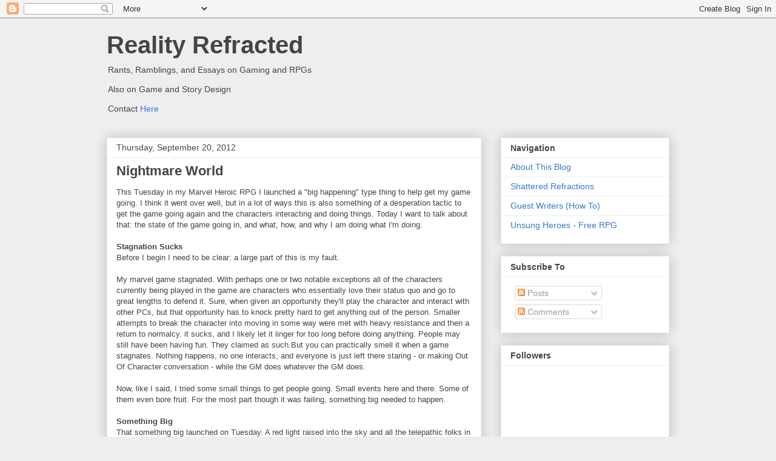

--- FILE ---
content_type: text/html; charset=UTF-8
request_url: http://www.realityrefracted.com/2012/09/nightmare-world.html
body_size: 17840
content:
<!DOCTYPE html>
<html class='v2' dir='ltr' lang='en'>
<head>
<link href='https://www.blogger.com/static/v1/widgets/335934321-css_bundle_v2.css' rel='stylesheet' type='text/css'/>
<meta content='width=1100' name='viewport'/>
<meta content='text/html; charset=UTF-8' http-equiv='Content-Type'/>
<meta content='blogger' name='generator'/>
<link href='http://www.realityrefracted.com/favicon.ico' rel='icon' type='image/x-icon'/>
<link href='http://www.realityrefracted.com/2012/09/nightmare-world.html' rel='canonical'/>
<link rel="alternate" type="application/atom+xml" title="Reality Refracted - Atom" href="http://www.realityrefracted.com/feeds/posts/default" />
<link rel="alternate" type="application/rss+xml" title="Reality Refracted - RSS" href="http://www.realityrefracted.com/feeds/posts/default?alt=rss" />
<link rel="service.post" type="application/atom+xml" title="Reality Refracted - Atom" href="https://www.blogger.com/feeds/2624244242117701070/posts/default" />

<link rel="alternate" type="application/atom+xml" title="Reality Refracted - Atom" href="http://www.realityrefracted.com/feeds/1733213851699313222/comments/default" />
<!--Can't find substitution for tag [blog.ieCssRetrofitLinks]-->
<meta content='http://www.realityrefracted.com/2012/09/nightmare-world.html' property='og:url'/>
<meta content='Nightmare World' property='og:title'/>
<meta content='This Tuesday in my Marvel Heroic RPG I launched a &quot;big happening&quot; type thing to help get my game going. I think it went over well, but in a ...' property='og:description'/>
<title>Reality Refracted: Nightmare World</title>
<style id='page-skin-1' type='text/css'><!--
/*
-----------------------------------------------
Blogger Template Style
Name:     Awesome Inc.
Designer: Tina Chen
URL:      tinachen.org
----------------------------------------------- */
/* Content
----------------------------------------------- */
body {
font: normal normal 13px Arial, Tahoma, Helvetica, FreeSans, sans-serif;
color: #444444;
background: #eeeeee none repeat scroll top left;
}
html body .content-outer {
min-width: 0;
max-width: 100%;
width: 100%;
}
a:link {
text-decoration: none;
color: #3778cd;
}
a:visited {
text-decoration: none;
color: #4d469c;
}
a:hover {
text-decoration: underline;
color: #3778cd;
}
.body-fauxcolumn-outer .cap-top {
position: absolute;
z-index: 1;
height: 276px;
width: 100%;
background: transparent none repeat-x scroll top left;
_background-image: none;
}
/* Columns
----------------------------------------------- */
.content-inner {
padding: 0;
}
.header-inner .section {
margin: 0 16px;
}
.tabs-inner .section {
margin: 0 16px;
}
.main-inner {
padding-top: 30px;
}
.main-inner .column-center-inner,
.main-inner .column-left-inner,
.main-inner .column-right-inner {
padding: 0 5px;
}
*+html body .main-inner .column-center-inner {
margin-top: -30px;
}
#layout .main-inner .column-center-inner {
margin-top: 0;
}
/* Header
----------------------------------------------- */
.header-outer {
margin: 0 0 0 0;
background: transparent none repeat scroll 0 0;
}
.Header h1 {
font: normal bold 40px Arial, Tahoma, Helvetica, FreeSans, sans-serif;
color: #444444;
text-shadow: 0 0 -1px #000000;
}
.Header h1 a {
color: #444444;
}
.Header .description {
font: normal normal 14px Arial, Tahoma, Helvetica, FreeSans, sans-serif;
color: #444444;
}
.header-inner .Header .titlewrapper,
.header-inner .Header .descriptionwrapper {
padding-left: 0;
padding-right: 0;
margin-bottom: 0;
}
.header-inner .Header .titlewrapper {
padding-top: 22px;
}
/* Tabs
----------------------------------------------- */
.tabs-outer {
overflow: hidden;
position: relative;
background: #eeeeee url(//www.blogblog.com/1kt/awesomeinc/tabs_gradient_light.png) repeat scroll 0 0;
}
#layout .tabs-outer {
overflow: visible;
}
.tabs-cap-top, .tabs-cap-bottom {
position: absolute;
width: 100%;
border-top: 1px solid #999999;
}
.tabs-cap-bottom {
bottom: 0;
}
.tabs-inner .widget li a {
display: inline-block;
margin: 0;
padding: .6em 1.5em;
font: normal bold 14px Arial, Tahoma, Helvetica, FreeSans, sans-serif;
color: #444444;
border-top: 1px solid #999999;
border-bottom: 1px solid #999999;
border-left: 1px solid #999999;
height: 16px;
line-height: 16px;
}
.tabs-inner .widget li:last-child a {
border-right: 1px solid #999999;
}
.tabs-inner .widget li.selected a, .tabs-inner .widget li a:hover {
background: #666666 url(//www.blogblog.com/1kt/awesomeinc/tabs_gradient_light.png) repeat-x scroll 0 -100px;
color: #ffffff;
}
/* Headings
----------------------------------------------- */
h2 {
font: normal bold 14px Arial, Tahoma, Helvetica, FreeSans, sans-serif;
color: #444444;
}
/* Widgets
----------------------------------------------- */
.main-inner .section {
margin: 0 27px;
padding: 0;
}
.main-inner .column-left-outer,
.main-inner .column-right-outer {
margin-top: 0;
}
#layout .main-inner .column-left-outer,
#layout .main-inner .column-right-outer {
margin-top: 0;
}
.main-inner .column-left-inner,
.main-inner .column-right-inner {
background: transparent none repeat 0 0;
-moz-box-shadow: 0 0 0 rgba(0, 0, 0, .2);
-webkit-box-shadow: 0 0 0 rgba(0, 0, 0, .2);
-goog-ms-box-shadow: 0 0 0 rgba(0, 0, 0, .2);
box-shadow: 0 0 0 rgba(0, 0, 0, .2);
-moz-border-radius: 0;
-webkit-border-radius: 0;
-goog-ms-border-radius: 0;
border-radius: 0;
}
#layout .main-inner .column-left-inner,
#layout .main-inner .column-right-inner {
margin-top: 0;
}
.sidebar .widget {
font: normal normal 14px Arial, Tahoma, Helvetica, FreeSans, sans-serif;
color: #444444;
}
.sidebar .widget a:link {
color: #3778cd;
}
.sidebar .widget a:visited {
color: #4d469c;
}
.sidebar .widget a:hover {
color: #3778cd;
}
.sidebar .widget h2 {
text-shadow: 0 0 -1px #000000;
}
.main-inner .widget {
background-color: #ffffff;
border: 1px solid #eeeeee;
padding: 0 15px 15px;
margin: 20px -16px;
-moz-box-shadow: 0 0 20px rgba(0, 0, 0, .2);
-webkit-box-shadow: 0 0 20px rgba(0, 0, 0, .2);
-goog-ms-box-shadow: 0 0 20px rgba(0, 0, 0, .2);
box-shadow: 0 0 20px rgba(0, 0, 0, .2);
-moz-border-radius: 0;
-webkit-border-radius: 0;
-goog-ms-border-radius: 0;
border-radius: 0;
}
.main-inner .widget h2 {
margin: 0 -15px;
padding: .6em 15px .5em;
border-bottom: 1px solid transparent;
}
.footer-inner .widget h2 {
padding: 0 0 .4em;
border-bottom: 1px solid transparent;
}
.main-inner .widget h2 + div, .footer-inner .widget h2 + div {
border-top: 1px solid #eeeeee;
padding-top: 8px;
}
.main-inner .widget .widget-content {
margin: 0 -15px;
padding: 7px 15px 0;
}
.main-inner .widget ul, .main-inner .widget #ArchiveList ul.flat {
margin: -8px -15px 0;
padding: 0;
list-style: none;
}
.main-inner .widget #ArchiveList {
margin: -8px 0 0;
}
.main-inner .widget ul li, .main-inner .widget #ArchiveList ul.flat li {
padding: .5em 15px;
text-indent: 0;
color: #666666;
border-top: 1px solid #eeeeee;
border-bottom: 1px solid transparent;
}
.main-inner .widget #ArchiveList ul li {
padding-top: .25em;
padding-bottom: .25em;
}
.main-inner .widget ul li:first-child, .main-inner .widget #ArchiveList ul.flat li:first-child {
border-top: none;
}
.main-inner .widget ul li:last-child, .main-inner .widget #ArchiveList ul.flat li:last-child {
border-bottom: none;
}
.post-body {
position: relative;
}
.main-inner .widget .post-body ul {
padding: 0 2.5em;
margin: .5em 0;
list-style: disc;
}
.main-inner .widget .post-body ul li {
padding: 0.25em 0;
margin-bottom: .25em;
color: #444444;
border: none;
}
.footer-inner .widget ul {
padding: 0;
list-style: none;
}
.widget .zippy {
color: #666666;
}
/* Posts
----------------------------------------------- */
body .main-inner .Blog {
padding: 0;
margin-bottom: 1em;
background-color: transparent;
border: none;
-moz-box-shadow: 0 0 0 rgba(0, 0, 0, 0);
-webkit-box-shadow: 0 0 0 rgba(0, 0, 0, 0);
-goog-ms-box-shadow: 0 0 0 rgba(0, 0, 0, 0);
box-shadow: 0 0 0 rgba(0, 0, 0, 0);
}
.main-inner .section:last-child .Blog:last-child {
padding: 0;
margin-bottom: 1em;
}
.main-inner .widget h2.date-header {
margin: 0 -15px 1px;
padding: 0 0 0 0;
font: normal normal 14px Arial, Tahoma, Helvetica, FreeSans, sans-serif;
color: #444444;
background: transparent none no-repeat scroll top left;
border-top: 0 solid #eeeeee;
border-bottom: 1px solid transparent;
-moz-border-radius-topleft: 0;
-moz-border-radius-topright: 0;
-webkit-border-top-left-radius: 0;
-webkit-border-top-right-radius: 0;
border-top-left-radius: 0;
border-top-right-radius: 0;
position: static;
bottom: 100%;
right: 15px;
text-shadow: 0 0 -1px #000000;
}
.main-inner .widget h2.date-header span {
font: normal normal 14px Arial, Tahoma, Helvetica, FreeSans, sans-serif;
display: block;
padding: .5em 15px;
border-left: 0 solid #eeeeee;
border-right: 0 solid #eeeeee;
}
.date-outer {
position: relative;
margin: 30px 0 20px;
padding: 0 15px;
background-color: #ffffff;
border: 1px solid #eeeeee;
-moz-box-shadow: 0 0 20px rgba(0, 0, 0, .2);
-webkit-box-shadow: 0 0 20px rgba(0, 0, 0, .2);
-goog-ms-box-shadow: 0 0 20px rgba(0, 0, 0, .2);
box-shadow: 0 0 20px rgba(0, 0, 0, .2);
-moz-border-radius: 0;
-webkit-border-radius: 0;
-goog-ms-border-radius: 0;
border-radius: 0;
}
.date-outer:first-child {
margin-top: 0;
}
.date-outer:last-child {
margin-bottom: 20px;
-moz-border-radius-bottomleft: 0;
-moz-border-radius-bottomright: 0;
-webkit-border-bottom-left-radius: 0;
-webkit-border-bottom-right-radius: 0;
-goog-ms-border-bottom-left-radius: 0;
-goog-ms-border-bottom-right-radius: 0;
border-bottom-left-radius: 0;
border-bottom-right-radius: 0;
}
.date-posts {
margin: 0 -15px;
padding: 0 15px;
clear: both;
}
.post-outer, .inline-ad {
border-top: 1px solid #eeeeee;
margin: 0 -15px;
padding: 15px 15px;
}
.post-outer {
padding-bottom: 10px;
}
.post-outer:first-child {
padding-top: 0;
border-top: none;
}
.post-outer:last-child, .inline-ad:last-child {
border-bottom: none;
}
.post-body {
position: relative;
}
.post-body img {
padding: 8px;
background: transparent;
border: 1px solid transparent;
-moz-box-shadow: 0 0 0 rgba(0, 0, 0, .2);
-webkit-box-shadow: 0 0 0 rgba(0, 0, 0, .2);
box-shadow: 0 0 0 rgba(0, 0, 0, .2);
-moz-border-radius: 0;
-webkit-border-radius: 0;
border-radius: 0;
}
h3.post-title, h4 {
font: normal bold 22px Arial, Tahoma, Helvetica, FreeSans, sans-serif;
color: #444444;
}
h3.post-title a {
font: normal bold 22px Arial, Tahoma, Helvetica, FreeSans, sans-serif;
color: #444444;
}
h3.post-title a:hover {
color: #3778cd;
text-decoration: underline;
}
.post-header {
margin: 0 0 1em;
}
.post-body {
line-height: 1.4;
}
.post-outer h2 {
color: #444444;
}
.post-footer {
margin: 1.5em 0 0;
}
#blog-pager {
padding: 15px;
font-size: 120%;
background-color: #ffffff;
border: 1px solid #eeeeee;
-moz-box-shadow: 0 0 20px rgba(0, 0, 0, .2);
-webkit-box-shadow: 0 0 20px rgba(0, 0, 0, .2);
-goog-ms-box-shadow: 0 0 20px rgba(0, 0, 0, .2);
box-shadow: 0 0 20px rgba(0, 0, 0, .2);
-moz-border-radius: 0;
-webkit-border-radius: 0;
-goog-ms-border-radius: 0;
border-radius: 0;
-moz-border-radius-topleft: 0;
-moz-border-radius-topright: 0;
-webkit-border-top-left-radius: 0;
-webkit-border-top-right-radius: 0;
-goog-ms-border-top-left-radius: 0;
-goog-ms-border-top-right-radius: 0;
border-top-left-radius: 0;
border-top-right-radius-topright: 0;
margin-top: 1em;
}
.blog-feeds, .post-feeds {
margin: 1em 0;
text-align: center;
color: #444444;
}
.blog-feeds a, .post-feeds a {
color: #3778cd;
}
.blog-feeds a:visited, .post-feeds a:visited {
color: #4d469c;
}
.blog-feeds a:hover, .post-feeds a:hover {
color: #3778cd;
}
.post-outer .comments {
margin-top: 2em;
}
/* Comments
----------------------------------------------- */
.comments .comments-content .icon.blog-author {
background-repeat: no-repeat;
background-image: url([data-uri]);
}
.comments .comments-content .loadmore a {
border-top: 1px solid #999999;
border-bottom: 1px solid #999999;
}
.comments .continue {
border-top: 2px solid #999999;
}
/* Footer
----------------------------------------------- */
.footer-outer {
margin: -20px 0 -1px;
padding: 20px 0 0;
color: #444444;
overflow: hidden;
}
.footer-fauxborder-left {
border-top: 1px solid #eeeeee;
background: #ffffff none repeat scroll 0 0;
-moz-box-shadow: 0 0 20px rgba(0, 0, 0, .2);
-webkit-box-shadow: 0 0 20px rgba(0, 0, 0, .2);
-goog-ms-box-shadow: 0 0 20px rgba(0, 0, 0, .2);
box-shadow: 0 0 20px rgba(0, 0, 0, .2);
margin: 0 -20px;
}
/* Mobile
----------------------------------------------- */
body.mobile {
background-size: auto;
}
.mobile .body-fauxcolumn-outer {
background: transparent none repeat scroll top left;
}
*+html body.mobile .main-inner .column-center-inner {
margin-top: 0;
}
.mobile .main-inner .widget {
padding: 0 0 15px;
}
.mobile .main-inner .widget h2 + div,
.mobile .footer-inner .widget h2 + div {
border-top: none;
padding-top: 0;
}
.mobile .footer-inner .widget h2 {
padding: 0.5em 0;
border-bottom: none;
}
.mobile .main-inner .widget .widget-content {
margin: 0;
padding: 7px 0 0;
}
.mobile .main-inner .widget ul,
.mobile .main-inner .widget #ArchiveList ul.flat {
margin: 0 -15px 0;
}
.mobile .main-inner .widget h2.date-header {
right: 0;
}
.mobile .date-header span {
padding: 0.4em 0;
}
.mobile .date-outer:first-child {
margin-bottom: 0;
border: 1px solid #eeeeee;
-moz-border-radius-topleft: 0;
-moz-border-radius-topright: 0;
-webkit-border-top-left-radius: 0;
-webkit-border-top-right-radius: 0;
-goog-ms-border-top-left-radius: 0;
-goog-ms-border-top-right-radius: 0;
border-top-left-radius: 0;
border-top-right-radius: 0;
}
.mobile .date-outer {
border-color: #eeeeee;
border-width: 0 1px 1px;
}
.mobile .date-outer:last-child {
margin-bottom: 0;
}
.mobile .main-inner {
padding: 0;
}
.mobile .header-inner .section {
margin: 0;
}
.mobile .post-outer, .mobile .inline-ad {
padding: 5px 0;
}
.mobile .tabs-inner .section {
margin: 0 10px;
}
.mobile .main-inner .widget h2 {
margin: 0;
padding: 0;
}
.mobile .main-inner .widget h2.date-header span {
padding: 0;
}
.mobile .main-inner .widget .widget-content {
margin: 0;
padding: 7px 0 0;
}
.mobile #blog-pager {
border: 1px solid transparent;
background: #ffffff none repeat scroll 0 0;
}
.mobile .main-inner .column-left-inner,
.mobile .main-inner .column-right-inner {
background: transparent none repeat 0 0;
-moz-box-shadow: none;
-webkit-box-shadow: none;
-goog-ms-box-shadow: none;
box-shadow: none;
}
.mobile .date-posts {
margin: 0;
padding: 0;
}
.mobile .footer-fauxborder-left {
margin: 0;
border-top: inherit;
}
.mobile .main-inner .section:last-child .Blog:last-child {
margin-bottom: 0;
}
.mobile-index-contents {
color: #444444;
}
.mobile .mobile-link-button {
background: #3778cd url(//www.blogblog.com/1kt/awesomeinc/tabs_gradient_light.png) repeat scroll 0 0;
}
.mobile-link-button a:link, .mobile-link-button a:visited {
color: #ffffff;
}
.mobile .tabs-inner .PageList .widget-content {
background: transparent;
border-top: 1px solid;
border-color: #999999;
color: #444444;
}
.mobile .tabs-inner .PageList .widget-content .pagelist-arrow {
border-left: 1px solid #999999;
}

--></style>
<style id='template-skin-1' type='text/css'><!--
body {
min-width: 960px;
}
.content-outer, .content-fauxcolumn-outer, .region-inner {
min-width: 960px;
max-width: 960px;
_width: 960px;
}
.main-inner .columns {
padding-left: 0;
padding-right: 310px;
}
.main-inner .fauxcolumn-center-outer {
left: 0;
right: 310px;
/* IE6 does not respect left and right together */
_width: expression(this.parentNode.offsetWidth -
parseInt("0") -
parseInt("310px") + 'px');
}
.main-inner .fauxcolumn-left-outer {
width: 0;
}
.main-inner .fauxcolumn-right-outer {
width: 310px;
}
.main-inner .column-left-outer {
width: 0;
right: 100%;
margin-left: -0;
}
.main-inner .column-right-outer {
width: 310px;
margin-right: -310px;
}
#layout {
min-width: 0;
}
#layout .content-outer {
min-width: 0;
width: 800px;
}
#layout .region-inner {
min-width: 0;
width: auto;
}
body#layout div.add_widget {
padding: 8px;
}
body#layout div.add_widget a {
margin-left: 32px;
}
--></style>
<link href='https://www.blogger.com/dyn-css/authorization.css?targetBlogID=2624244242117701070&amp;zx=539a4f98-d947-4849-ba6f-abb26fd5dafe' media='none' onload='if(media!=&#39;all&#39;)media=&#39;all&#39;' rel='stylesheet'/><noscript><link href='https://www.blogger.com/dyn-css/authorization.css?targetBlogID=2624244242117701070&amp;zx=539a4f98-d947-4849-ba6f-abb26fd5dafe' rel='stylesheet'/></noscript>
<meta name='google-adsense-platform-account' content='ca-host-pub-1556223355139109'/>
<meta name='google-adsense-platform-domain' content='blogspot.com'/>

</head>
<body class='loading variant-light'>
<div class='navbar section' id='navbar' name='Navbar'><div class='widget Navbar' data-version='1' id='Navbar1'><script type="text/javascript">
    function setAttributeOnload(object, attribute, val) {
      if(window.addEventListener) {
        window.addEventListener('load',
          function(){ object[attribute] = val; }, false);
      } else {
        window.attachEvent('onload', function(){ object[attribute] = val; });
      }
    }
  </script>
<div id="navbar-iframe-container"></div>
<script type="text/javascript" src="https://apis.google.com/js/platform.js"></script>
<script type="text/javascript">
      gapi.load("gapi.iframes:gapi.iframes.style.bubble", function() {
        if (gapi.iframes && gapi.iframes.getContext) {
          gapi.iframes.getContext().openChild({
              url: 'https://www.blogger.com/navbar/2624244242117701070?po\x3d1733213851699313222\x26origin\x3dhttp://www.realityrefracted.com',
              where: document.getElementById("navbar-iframe-container"),
              id: "navbar-iframe"
          });
        }
      });
    </script><script type="text/javascript">
(function() {
var script = document.createElement('script');
script.type = 'text/javascript';
script.src = '//pagead2.googlesyndication.com/pagead/js/google_top_exp.js';
var head = document.getElementsByTagName('head')[0];
if (head) {
head.appendChild(script);
}})();
</script>
</div></div>
<div class='body-fauxcolumns'>
<div class='fauxcolumn-outer body-fauxcolumn-outer'>
<div class='cap-top'>
<div class='cap-left'></div>
<div class='cap-right'></div>
</div>
<div class='fauxborder-left'>
<div class='fauxborder-right'></div>
<div class='fauxcolumn-inner'>
</div>
</div>
<div class='cap-bottom'>
<div class='cap-left'></div>
<div class='cap-right'></div>
</div>
</div>
</div>
<div class='content'>
<div class='content-fauxcolumns'>
<div class='fauxcolumn-outer content-fauxcolumn-outer'>
<div class='cap-top'>
<div class='cap-left'></div>
<div class='cap-right'></div>
</div>
<div class='fauxborder-left'>
<div class='fauxborder-right'></div>
<div class='fauxcolumn-inner'>
</div>
</div>
<div class='cap-bottom'>
<div class='cap-left'></div>
<div class='cap-right'></div>
</div>
</div>
</div>
<div class='content-outer'>
<div class='content-cap-top cap-top'>
<div class='cap-left'></div>
<div class='cap-right'></div>
</div>
<div class='fauxborder-left content-fauxborder-left'>
<div class='fauxborder-right content-fauxborder-right'></div>
<div class='content-inner'>
<header>
<div class='header-outer'>
<div class='header-cap-top cap-top'>
<div class='cap-left'></div>
<div class='cap-right'></div>
</div>
<div class='fauxborder-left header-fauxborder-left'>
<div class='fauxborder-right header-fauxborder-right'></div>
<div class='region-inner header-inner'>
<div class='header section' id='header' name='Header'><div class='widget Header' data-version='1' id='Header1'>
<div id='header-inner'>
<div class='titlewrapper'>
<h1 class='title'>
<a href='http://www.realityrefracted.com/'>
Reality Refracted
</a>
</h1>
</div>
<div class='descriptionwrapper'>
<p class='description'><span>Rants, Ramblings, and Essays on Gaming and RPGs
<br><br>
Also on Game and Story Design
<br><br>
Contact <a href="mailto:blog@realityrefracted.com">Here</a></span></p>
</div>
</div>
</div></div>
</div>
</div>
<div class='header-cap-bottom cap-bottom'>
<div class='cap-left'></div>
<div class='cap-right'></div>
</div>
</div>
</header>
<div class='tabs-outer'>
<div class='tabs-cap-top cap-top'>
<div class='cap-left'></div>
<div class='cap-right'></div>
</div>
<div class='fauxborder-left tabs-fauxborder-left'>
<div class='fauxborder-right tabs-fauxborder-right'></div>
<div class='region-inner tabs-inner'>
<div class='tabs no-items section' id='crosscol' name='Cross-Column'></div>
<div class='tabs no-items section' id='crosscol-overflow' name='Cross-Column 2'></div>
</div>
</div>
<div class='tabs-cap-bottom cap-bottom'>
<div class='cap-left'></div>
<div class='cap-right'></div>
</div>
</div>
<div class='main-outer'>
<div class='main-cap-top cap-top'>
<div class='cap-left'></div>
<div class='cap-right'></div>
</div>
<div class='fauxborder-left main-fauxborder-left'>
<div class='fauxborder-right main-fauxborder-right'></div>
<div class='region-inner main-inner'>
<div class='columns fauxcolumns'>
<div class='fauxcolumn-outer fauxcolumn-center-outer'>
<div class='cap-top'>
<div class='cap-left'></div>
<div class='cap-right'></div>
</div>
<div class='fauxborder-left'>
<div class='fauxborder-right'></div>
<div class='fauxcolumn-inner'>
</div>
</div>
<div class='cap-bottom'>
<div class='cap-left'></div>
<div class='cap-right'></div>
</div>
</div>
<div class='fauxcolumn-outer fauxcolumn-left-outer'>
<div class='cap-top'>
<div class='cap-left'></div>
<div class='cap-right'></div>
</div>
<div class='fauxborder-left'>
<div class='fauxborder-right'></div>
<div class='fauxcolumn-inner'>
</div>
</div>
<div class='cap-bottom'>
<div class='cap-left'></div>
<div class='cap-right'></div>
</div>
</div>
<div class='fauxcolumn-outer fauxcolumn-right-outer'>
<div class='cap-top'>
<div class='cap-left'></div>
<div class='cap-right'></div>
</div>
<div class='fauxborder-left'>
<div class='fauxborder-right'></div>
<div class='fauxcolumn-inner'>
</div>
</div>
<div class='cap-bottom'>
<div class='cap-left'></div>
<div class='cap-right'></div>
</div>
</div>
<!-- corrects IE6 width calculation -->
<div class='columns-inner'>
<div class='column-center-outer'>
<div class='column-center-inner'>
<div class='main section' id='main' name='Main'><div class='widget Blog' data-version='1' id='Blog1'>
<div class='blog-posts hfeed'>

          <div class="date-outer">
        
<h2 class='date-header'><span>Thursday, September 20, 2012</span></h2>

          <div class="date-posts">
        
<div class='post-outer'>
<div class='post hentry uncustomized-post-template' itemprop='blogPost' itemscope='itemscope' itemtype='http://schema.org/BlogPosting'>
<meta content='2624244242117701070' itemprop='blogId'/>
<meta content='1733213851699313222' itemprop='postId'/>
<a name='1733213851699313222'></a>
<h3 class='post-title entry-title' itemprop='name'>
Nightmare World
</h3>
<div class='post-header'>
<div class='post-header-line-1'></div>
</div>
<div class='post-body entry-content' id='post-body-1733213851699313222' itemprop='description articleBody'>
This Tuesday in my Marvel Heroic RPG I launched a "big happening" type thing to help get my game going. I think it went over well, but in a lot of ways this is also something of a desperation tactic to get the game going again and the characters interacting and doing things. Today I want to talk about that: the state of the game going in, and what, how, and why I am doing what I'm doing.<br />
<br />
<a name="more"></a><b>Stagnation Sucks</b><br />
Before I begin I need to be clear: a large part of this is my fault.<br />
<b> </b><br />
My marvel game stagnated. With perhaps one or two notable exceptions all of the characters currently being played in the game are characters who essentially love their status quo and go to great lengths to defend it. Sure, when given an opportunity they'll play the character and interact with other PCs, but that opportunity has to knock pretty hard to get anything out of the person. Smaller attempts to break the character into moving in some way were met with heavy resistance and then a return to normalcy. it sucks, and I likely let it linger for too long before doing anything. People may still have been having fun. They claimed as such.But you can practically smell it when a game stagnates. Nothing happens, no one interacts, and everyone is just left there staring - or making Out Of Character conversation - while the GM does whatever the GM does.<br />
<br />
Now, like I said, I tried some small things to get people going. Small events here and there. Some of them even bore fruit. For the most part though it was failing, something big needed to happen.<br />
<br />
<b>Something Big</b><br />
That something big launched on Tuesday. A red light raised into the sky and all the telepathic folks in the game suddenly could only hear static if they tried to sense outside the city. The city itself twisted and warped into a Tim Burton/Horror show version on itself. Darkness expanded in unnatural ways and from the darkness came dog like creatures that harried and&nbsp;<b> </b>harassed people, grappling men, women, and children and dragging them back into the shadows to never return. In the center of it all rose a castle, a twisted version of the Disney castle up on a hilltop that grew until the castle itself was higher than the tallest sky scraper. A simple thing, but it has a point.<br />
<br />
<b>Kicking The Pieces In Motion</b><br />
Even with this going on several characters first inclination was to find somewhere safe and set things up there. Unfortunately, the nightmare realm was far ahead of them. Anywhere safe begins to turn on the people inside it. In the case for Tuesday night this meant the strip club several PCs were trying to use as a base grew arms and legs and fought them all, stressing out one hero and almost getting the other&nbsp;<b> </b>two before they all fled. The darkness growing and expanding had people constantly calling for help. People escaped into buildings and locked their doors only to start screaming as something in the home caught them. The message got through: stay in motion. The idea was also clear: something is up with the castle.<br />
<br />
<b>My Goals</b><br />
My goals for this is more than just being a dick to my players and shutting down certain styles of play. I want to get the characters moving. In one case a character is trying to hide what they can do - which I have nothing against - to the point that they don't get involved in scenes and other people trip up trying to get them involved - I have issue here. That character's secret is out now to at least one other PC, and if they want to keep trying for that in this dire situation it is going to be harder for them.<br />
<b> </b><br />
Other players need clear goals to work towards, which has been provided, and want further impetus towards having their character develop into being more active. The dire straights of this situation should help them in developing bonds with other players - and some NPCs - as they go through hard times together or get to have formative experiences with the characters that show up.<br />
<br />
<b>Break The System / Creative Play</b><br />
My other goal with this is to really try and break the system. I'm throwing all sorts of things, and dice pools, at my players and seeing how they react. I'm experimenting with special effects for large creatures that increase the Doom Pool just because of the creature's mere presence. I'm also trying out strange combinations of things to see what will come out and how effective it will be.<br />
<b> </b><br />
On the other hand, some of the challenges that my players will face in this world simply can't be beat with game mechanics shy of perhaps the most super lucky roll ever. For those situations the players will need to think creatively, and may even have to retreat from a fight that they're not ready for yet.<br />
<br />
<b>Shake Things Up</b><br />
Mostly I wanted to shake everything up. A situation where up literally is down forces everyone to react and that is what I wanted. I settled on this because it leaves room for people to take charge and handle things their own way, but people who need to be guided will be hounded and harried by the creatures in the right direction as well. There are clear short term goals for characters to reach out for and do, but how they handle things could have far reaching consequences.<br />
<b> </b><br />
All that's left now is to see how things play out. What do you think I should have done? What would you have done?
<div style='clear: both;'></div>
</div>
<div class='post-footer'>
<div class='post-footer-line post-footer-line-1'>
<span class='post-author vcard'>
Posted by
<span class='fn' itemprop='author' itemscope='itemscope' itemtype='http://schema.org/Person'>
<meta content='https://www.blogger.com/profile/05306497273874881493' itemprop='url'/>
<a class='g-profile' href='https://www.blogger.com/profile/05306497273874881493' rel='author' title='author profile'>
<span itemprop='name'>A.L.</span>
</a>
</span>
</span>
<span class='post-timestamp'>
at
<meta content='http://www.realityrefracted.com/2012/09/nightmare-world.html' itemprop='url'/>
<a class='timestamp-link' href='http://www.realityrefracted.com/2012/09/nightmare-world.html' rel='bookmark' title='permanent link'><abbr class='published' itemprop='datePublished' title='2012-09-20T00:00:00-04:00'>12:00&#8239;AM</abbr></a>
</span>
<span class='post-comment-link'>
</span>
<span class='post-icons'>
<span class='item-action'>
<a href='https://www.blogger.com/email-post/2624244242117701070/1733213851699313222' title='Email Post'>
<img alt='' class='icon-action' height='13' src='https://resources.blogblog.com/img/icon18_email.gif' width='18'/>
</a>
</span>
<span class='item-control blog-admin pid-55220809'>
<a href='https://www.blogger.com/post-edit.g?blogID=2624244242117701070&postID=1733213851699313222&from=pencil' title='Edit Post'>
<img alt='' class='icon-action' height='18' src='https://resources.blogblog.com/img/icon18_edit_allbkg.gif' width='18'/>
</a>
</span>
</span>
<div class='post-share-buttons goog-inline-block'>
<a class='goog-inline-block share-button sb-email' href='https://www.blogger.com/share-post.g?blogID=2624244242117701070&postID=1733213851699313222&target=email' target='_blank' title='Email This'><span class='share-button-link-text'>Email This</span></a><a class='goog-inline-block share-button sb-blog' href='https://www.blogger.com/share-post.g?blogID=2624244242117701070&postID=1733213851699313222&target=blog' onclick='window.open(this.href, "_blank", "height=270,width=475"); return false;' target='_blank' title='BlogThis!'><span class='share-button-link-text'>BlogThis!</span></a><a class='goog-inline-block share-button sb-twitter' href='https://www.blogger.com/share-post.g?blogID=2624244242117701070&postID=1733213851699313222&target=twitter' target='_blank' title='Share to X'><span class='share-button-link-text'>Share to X</span></a><a class='goog-inline-block share-button sb-facebook' href='https://www.blogger.com/share-post.g?blogID=2624244242117701070&postID=1733213851699313222&target=facebook' onclick='window.open(this.href, "_blank", "height=430,width=640"); return false;' target='_blank' title='Share to Facebook'><span class='share-button-link-text'>Share to Facebook</span></a><a class='goog-inline-block share-button sb-pinterest' href='https://www.blogger.com/share-post.g?blogID=2624244242117701070&postID=1733213851699313222&target=pinterest' target='_blank' title='Share to Pinterest'><span class='share-button-link-text'>Share to Pinterest</span></a>
</div>
</div>
<div class='post-footer-line post-footer-line-2'>
<span class='post-labels'>
Labels:
<a href='http://www.realityrefracted.com/search/label/GM' rel='tag'>GM</a>
</span>
</div>
<div class='post-footer-line post-footer-line-3'>
<span class='post-location'>
</span>
</div>
</div>
</div>
<div class='comments' id='comments'>
<a name='comments'></a>
<h4>No comments:</h4>
<div id='Blog1_comments-block-wrapper'>
<dl class='avatar-comment-indent' id='comments-block'>
</dl>
</div>
<p class='comment-footer'>
<div class='comment-form'>
<a name='comment-form'></a>
<h4 id='comment-post-message'>Post a Comment</h4>
<p>
</p>
<a href='https://www.blogger.com/comment/frame/2624244242117701070?po=1733213851699313222&hl=en&saa=85391&origin=http://www.realityrefracted.com' id='comment-editor-src'></a>
<iframe allowtransparency='true' class='blogger-iframe-colorize blogger-comment-from-post' frameborder='0' height='410px' id='comment-editor' name='comment-editor' src='' width='100%'></iframe>
<script src='https://www.blogger.com/static/v1/jsbin/2830521187-comment_from_post_iframe.js' type='text/javascript'></script>
<script type='text/javascript'>
      BLOG_CMT_createIframe('https://www.blogger.com/rpc_relay.html');
    </script>
</div>
</p>
</div>
</div>

        </div></div>
      
</div>
<div class='blog-pager' id='blog-pager'>
<span id='blog-pager-newer-link'>
<a class='blog-pager-newer-link' href='http://www.realityrefracted.com/2012/09/discussion-what-do-you-want-to-see.html' id='Blog1_blog-pager-newer-link' title='Newer Post'>Newer Post</a>
</span>
<span id='blog-pager-older-link'>
<a class='blog-pager-older-link' href='http://www.realityrefracted.com/2012/09/making-injuries-hurt.html' id='Blog1_blog-pager-older-link' title='Older Post'>Older Post</a>
</span>
<a class='home-link' href='http://www.realityrefracted.com/'>Home</a>
</div>
<div class='clear'></div>
<div class='post-feeds'>
<div class='feed-links'>
Subscribe to:
<a class='feed-link' href='http://www.realityrefracted.com/feeds/1733213851699313222/comments/default' target='_blank' type='application/atom+xml'>Post Comments (Atom)</a>
</div>
</div>
</div></div>
</div>
</div>
<div class='column-left-outer'>
<div class='column-left-inner'>
<aside>
</aside>
</div>
</div>
<div class='column-right-outer'>
<div class='column-right-inner'>
<aside>
<div class='sidebar section' id='sidebar-right-1'><div class='widget LinkList' data-version='1' id='LinkList1'>
<h2>Navigation</h2>
<div class='widget-content'>
<ul>
<li><a href='http://www.realityrefracted.com/2010/01/about.html'>About This Blog</a></li>
<li><a href='http://shatteredrefractions.blogspot.com/'>Shattered Refractions</a></li>
<li><a href='http://www.realityrefracted.com/2010/01/guest-writers.html'>Guest Writers (How To)</a></li>
<li><a href='https://docs.google.com/viewer?a=v&pid=explorer&chrome=true&srcid=0BzQ2dIxhQz9rZmNlOGI0NzktNTY0MC00OTM0LTk4M2EtZjU3MGQ2OTkwNGQ2&hl=en&authkey=CMiSj4EI'>Unsung Heroes - Free RPG</a></li>
</ul>
<div class='clear'></div>
</div>
</div><div class='widget Subscribe' data-version='1' id='Subscribe1'>
<div style='white-space:nowrap'>
<h2 class='title'>Subscribe To</h2>
<div class='widget-content'>
<div class='subscribe-wrapper subscribe-type-POST'>
<div class='subscribe expanded subscribe-type-POST' id='SW_READER_LIST_Subscribe1POST' style='display:none;'>
<div class='top'>
<span class='inner' onclick='return(_SW_toggleReaderList(event, "Subscribe1POST"));'>
<img class='subscribe-dropdown-arrow' src='https://resources.blogblog.com/img/widgets/arrow_dropdown.gif'/>
<img align='absmiddle' alt='' border='0' class='feed-icon' src='https://resources.blogblog.com/img/icon_feed12.png'/>
Posts
</span>
<div class='feed-reader-links'>
<a class='feed-reader-link' href='https://www.netvibes.com/subscribe.php?url=http%3A%2F%2Fwww.realityrefracted.com%2Ffeeds%2Fposts%2Fdefault' target='_blank'>
<img src='https://resources.blogblog.com/img/widgets/subscribe-netvibes.png'/>
</a>
<a class='feed-reader-link' href='https://add.my.yahoo.com/content?url=http%3A%2F%2Fwww.realityrefracted.com%2Ffeeds%2Fposts%2Fdefault' target='_blank'>
<img src='https://resources.blogblog.com/img/widgets/subscribe-yahoo.png'/>
</a>
<a class='feed-reader-link' href='http://www.realityrefracted.com/feeds/posts/default' target='_blank'>
<img align='absmiddle' class='feed-icon' src='https://resources.blogblog.com/img/icon_feed12.png'/>
                  Atom
                </a>
</div>
</div>
<div class='bottom'></div>
</div>
<div class='subscribe' id='SW_READER_LIST_CLOSED_Subscribe1POST' onclick='return(_SW_toggleReaderList(event, "Subscribe1POST"));'>
<div class='top'>
<span class='inner'>
<img class='subscribe-dropdown-arrow' src='https://resources.blogblog.com/img/widgets/arrow_dropdown.gif'/>
<span onclick='return(_SW_toggleReaderList(event, "Subscribe1POST"));'>
<img align='absmiddle' alt='' border='0' class='feed-icon' src='https://resources.blogblog.com/img/icon_feed12.png'/>
Posts
</span>
</span>
</div>
<div class='bottom'></div>
</div>
</div>
<div class='subscribe-wrapper subscribe-type-PER_POST'>
<div class='subscribe expanded subscribe-type-PER_POST' id='SW_READER_LIST_Subscribe1PER_POST' style='display:none;'>
<div class='top'>
<span class='inner' onclick='return(_SW_toggleReaderList(event, "Subscribe1PER_POST"));'>
<img class='subscribe-dropdown-arrow' src='https://resources.blogblog.com/img/widgets/arrow_dropdown.gif'/>
<img align='absmiddle' alt='' border='0' class='feed-icon' src='https://resources.blogblog.com/img/icon_feed12.png'/>
Comments
</span>
<div class='feed-reader-links'>
<a class='feed-reader-link' href='https://www.netvibes.com/subscribe.php?url=http%3A%2F%2Fwww.realityrefracted.com%2Ffeeds%2F1733213851699313222%2Fcomments%2Fdefault' target='_blank'>
<img src='https://resources.blogblog.com/img/widgets/subscribe-netvibes.png'/>
</a>
<a class='feed-reader-link' href='https://add.my.yahoo.com/content?url=http%3A%2F%2Fwww.realityrefracted.com%2Ffeeds%2F1733213851699313222%2Fcomments%2Fdefault' target='_blank'>
<img src='https://resources.blogblog.com/img/widgets/subscribe-yahoo.png'/>
</a>
<a class='feed-reader-link' href='http://www.realityrefracted.com/feeds/1733213851699313222/comments/default' target='_blank'>
<img align='absmiddle' class='feed-icon' src='https://resources.blogblog.com/img/icon_feed12.png'/>
                  Atom
                </a>
</div>
</div>
<div class='bottom'></div>
</div>
<div class='subscribe' id='SW_READER_LIST_CLOSED_Subscribe1PER_POST' onclick='return(_SW_toggleReaderList(event, "Subscribe1PER_POST"));'>
<div class='top'>
<span class='inner'>
<img class='subscribe-dropdown-arrow' src='https://resources.blogblog.com/img/widgets/arrow_dropdown.gif'/>
<span onclick='return(_SW_toggleReaderList(event, "Subscribe1PER_POST"));'>
<img align='absmiddle' alt='' border='0' class='feed-icon' src='https://resources.blogblog.com/img/icon_feed12.png'/>
Comments
</span>
</span>
</div>
<div class='bottom'></div>
</div>
</div>
<div style='clear:both'></div>
</div>
</div>
<div class='clear'></div>
</div><div class='widget Followers' data-version='1' id='Followers1'>
<h2 class='title'>Followers</h2>
<div class='widget-content'>
<div id='Followers1-wrapper'>
<div style='margin-right:2px;'>
<div><script type="text/javascript" src="https://apis.google.com/js/platform.js"></script>
<div id="followers-iframe-container"></div>
<script type="text/javascript">
    window.followersIframe = null;
    function followersIframeOpen(url) {
      gapi.load("gapi.iframes", function() {
        if (gapi.iframes && gapi.iframes.getContext) {
          window.followersIframe = gapi.iframes.getContext().openChild({
            url: url,
            where: document.getElementById("followers-iframe-container"),
            messageHandlersFilter: gapi.iframes.CROSS_ORIGIN_IFRAMES_FILTER,
            messageHandlers: {
              '_ready': function(obj) {
                window.followersIframe.getIframeEl().height = obj.height;
              },
              'reset': function() {
                window.followersIframe.close();
                followersIframeOpen("https://www.blogger.com/followers/frame/2624244242117701070?colors\x3dCgt0cmFuc3BhcmVudBILdHJhbnNwYXJlbnQaByM0NDQ0NDQiByMzNzc4Y2QqByNlZWVlZWUyByM0NDQ0NDQ6ByM0NDQ0NDRCByMzNzc4Y2RKByM2NjY2NjZSByMzNzc4Y2RaC3RyYW5zcGFyZW50\x26pageSize\x3d21\x26hl\x3den\x26origin\x3dhttp://www.realityrefracted.com");
              },
              'open': function(url) {
                window.followersIframe.close();
                followersIframeOpen(url);
              }
            }
          });
        }
      });
    }
    followersIframeOpen("https://www.blogger.com/followers/frame/2624244242117701070?colors\x3dCgt0cmFuc3BhcmVudBILdHJhbnNwYXJlbnQaByM0NDQ0NDQiByMzNzc4Y2QqByNlZWVlZWUyByM0NDQ0NDQ6ByM0NDQ0NDRCByMzNzc4Y2RKByM2NjY2NjZSByMzNzc4Y2RaC3RyYW5zcGFyZW50\x26pageSize\x3d21\x26hl\x3den\x26origin\x3dhttp://www.realityrefracted.com");
  </script></div>
</div>
</div>
<div class='clear'></div>
</div>
</div><div class='widget BlogSearch' data-version='1' id='BlogSearch1'>
<h2 class='title'>Search This Blog</h2>
<div class='widget-content'>
<div id='BlogSearch1_form'>
<form action='http://www.realityrefracted.com/search' class='gsc-search-box' target='_top'>
<table cellpadding='0' cellspacing='0' class='gsc-search-box'>
<tbody>
<tr>
<td class='gsc-input'>
<input autocomplete='off' class='gsc-input' name='q' size='10' title='search' type='text' value=''/>
</td>
<td class='gsc-search-button'>
<input class='gsc-search-button' title='search' type='submit' value='Search'/>
</td>
</tr>
</tbody>
</table>
</form>
</div>
</div>
<div class='clear'></div>
</div><div class='widget Label' data-version='1' id='Label2'>
<h2>Labels</h2>
<div class='widget-content cloud-label-widget-content'>
<span class='label-size label-size-2'>
<a dir='ltr' href='http://www.realityrefracted.com/search/label/7th%20Sea'>7th Sea</a>
</span>
<span class='label-size label-size-5'>
<a dir='ltr' href='http://www.realityrefracted.com/search/label/Advice'>Advice</a>
</span>
<span class='label-size label-size-1'>
<a dir='ltr' href='http://www.realityrefracted.com/search/label/Agency'>Agency</a>
</span>
<span class='label-size label-size-1'>
<a dir='ltr' href='http://www.realityrefracted.com/search/label/Behind%20The%20Rule'>Behind The Rule</a>
</span>
<span class='label-size label-size-1'>
<a dir='ltr' href='http://www.realityrefracted.com/search/label/Black%20Lives%20Matter'>Black Lives Matter</a>
</span>
<span class='label-size label-size-2'>
<a dir='ltr' href='http://www.realityrefracted.com/search/label/Boss%20Encounters'>Boss Encounters</a>
</span>
<span class='label-size label-size-3'>
<a dir='ltr' href='http://www.realityrefracted.com/search/label/Campaign%20Design'>Campaign Design</a>
</span>
<span class='label-size label-size-3'>
<a dir='ltr' href='http://www.realityrefracted.com/search/label/Campaign%20Proposal'>Campaign Proposal</a>
</span>
<span class='label-size label-size-3'>
<a dir='ltr' href='http://www.realityrefracted.com/search/label/Character%20Development'>Character Development</a>
</span>
<span class='label-size label-size-1'>
<a dir='ltr' href='http://www.realityrefracted.com/search/label/Character%20Typers'>Character Typers</a>
</span>
<span class='label-size label-size-3'>
<a dir='ltr' href='http://www.realityrefracted.com/search/label/Character%20Types'>Character Types</a>
</span>
<span class='label-size label-size-2'>
<a dir='ltr' href='http://www.realityrefracted.com/search/label/Combat'>Combat</a>
</span>
<span class='label-size label-size-1'>
<a dir='ltr' href='http://www.realityrefracted.com/search/label/Coming%20Soon'>Coming Soon</a>
</span>
<span class='label-size label-size-3'>
<a dir='ltr' href='http://www.realityrefracted.com/search/label/Crime%20101'>Crime 101</a>
</span>
<span class='label-size label-size-1'>
<a dir='ltr' href='http://www.realityrefracted.com/search/label/Death'>Death</a>
</span>
<span class='label-size label-size-4'>
<a dir='ltr' href='http://www.realityrefracted.com/search/label/Discussion'>Discussion</a>
</span>
<span class='label-size label-size-2'>
<a dir='ltr' href='http://www.realityrefracted.com/search/label/Dramatic%20Situations'>Dramatic Situations</a>
</span>
<span class='label-size label-size-2'>
<a dir='ltr' href='http://www.realityrefracted.com/search/label/Dungeon%20Design'>Dungeon Design</a>
</span>
<span class='label-size label-size-3'>
<a dir='ltr' href='http://www.realityrefracted.com/search/label/Encounters'>Encounters</a>
</span>
<span class='label-size label-size-1'>
<a dir='ltr' href='http://www.realityrefracted.com/search/label/First%20Impressions'>First Impressions</a>
</span>
<span class='label-size label-size-2'>
<a dir='ltr' href='http://www.realityrefracted.com/search/label/Flashback'>Flashback</a>
</span>
<span class='label-size label-size-1'>
<a dir='ltr' href='http://www.realityrefracted.com/search/label/For%20Fun'>For Fun</a>
</span>
<span class='label-size label-size-2'>
<a dir='ltr' href='http://www.realityrefracted.com/search/label/Free%20Stuff'>Free Stuff</a>
</span>
<span class='label-size label-size-4'>
<a dir='ltr' href='http://www.realityrefracted.com/search/label/Game%20Design'>Game Design</a>
</span>
<span class='label-size label-size-1'>
<a dir='ltr' href='http://www.realityrefracted.com/search/label/Gen%20Con'>Gen Con</a>
</span>
<span class='label-size label-size-3'>
<a dir='ltr' href='http://www.realityrefracted.com/search/label/GenCon'>GenCon</a>
</span>
<span class='label-size label-size-1'>
<a dir='ltr' href='http://www.realityrefracted.com/search/label/Genre'>Genre</a>
</span>
<span class='label-size label-size-5'>
<a dir='ltr' href='http://www.realityrefracted.com/search/label/GM'>GM</a>
</span>
<span class='label-size label-size-1'>
<a dir='ltr' href='http://www.realityrefracted.com/search/label/GM%20101'>GM 101</a>
</span>
<span class='label-size label-size-3'>
<a dir='ltr' href='http://www.realityrefracted.com/search/label/Greymoore'>Greymoore</a>
</span>
<span class='label-size label-size-3'>
<a dir='ltr' href='http://www.realityrefracted.com/search/label/Guest%20Lecturer'>Guest Lecturer</a>
</span>
<span class='label-size label-size-2'>
<a dir='ltr' href='http://www.realityrefracted.com/search/label/Holidays'>Holidays</a>
</span>
<span class='label-size label-size-2'>
<a dir='ltr' href='http://www.realityrefracted.com/search/label/How%20To%20Plan%20An%20Arc'>How To Plan An Arc</a>
</span>
<span class='label-size label-size-2'>
<a dir='ltr' href='http://www.realityrefracted.com/search/label/Inspiration%20Point'>Inspiration Point</a>
</span>
<span class='label-size label-size-1'>
<a dir='ltr' href='http://www.realityrefracted.com/search/label/Intrigue'>Intrigue</a>
</span>
<span class='label-size label-size-3'>
<a dir='ltr' href='http://www.realityrefracted.com/search/label/Kickstarter'>Kickstarter</a>
</span>
<span class='label-size label-size-1'>
<a dir='ltr' href='http://www.realityrefracted.com/search/label/L5R'>L5R</a>
</span>
<span class='label-size label-size-1'>
<a dir='ltr' href='http://www.realityrefracted.com/search/label/learning%20a%20skill'>learning a skill</a>
</span>
<span class='label-size label-size-2'>
<a dir='ltr' href='http://www.realityrefracted.com/search/label/Learning%20From%20Others'>Learning From Others</a>
</span>
<span class='label-size label-size-1'>
<a dir='ltr' href='http://www.realityrefracted.com/search/label/Legend%20of%20Five%20Rings'>Legend of Five Rings</a>
</span>
<span class='label-size label-size-3'>
<a dir='ltr' href='http://www.realityrefracted.com/search/label/m.a%2Fc.c'>m.a/c.c</a>
</span>
<span class='label-size label-size-2'>
<a dir='ltr' href='http://www.realityrefracted.com/search/label/mapping'>mapping</a>
</span>
<span class='label-size label-size-2'>
<a dir='ltr' href='http://www.realityrefracted.com/search/label/Maps'>Maps</a>
</span>
<span class='label-size label-size-2'>
<a dir='ltr' href='http://www.realityrefracted.com/search/label/Marvel%20Heroic%20RPG'>Marvel Heroic RPG</a>
</span>
<span class='label-size label-size-1'>
<a dir='ltr' href='http://www.realityrefracted.com/search/label/Mass%20Battle'>Mass Battle</a>
</span>
<span class='label-size label-size-2'>
<a dir='ltr' href='http://www.realityrefracted.com/search/label/Mechanics%20Worth%20Stealing'>Mechanics Worth Stealing</a>
</span>
<span class='label-size label-size-2'>
<a dir='ltr' href='http://www.realityrefracted.com/search/label/milestones'>milestones</a>
</span>
<span class='label-size label-size-2'>
<a dir='ltr' href='http://www.realityrefracted.com/search/label/Movie%20Mechanics'>Movie Mechanics</a>
</span>
<span class='label-size label-size-1'>
<a dir='ltr' href='http://www.realityrefracted.com/search/label/Musing'>Musing</a>
</span>
<span class='label-size label-size-2'>
<a dir='ltr' href='http://www.realityrefracted.com/search/label/New%20Game'>New Game</a>
</span>
<span class='label-size label-size-2'>
<a dir='ltr' href='http://www.realityrefracted.com/search/label/New%20GM'>New GM</a>
</span>
<span class='label-size label-size-3'>
<a dir='ltr' href='http://www.realityrefracted.com/search/label/News'>News</a>
</span>
<span class='label-size label-size-1'>
<a dir='ltr' href='http://www.realityrefracted.com/search/label/NINJA'>NINJA</a>
</span>
<span class='label-size label-size-1'>
<a dir='ltr' href='http://www.realityrefracted.com/search/label/Note%20Taking'>Note Taking</a>
</span>
<span class='label-size label-size-3'>
<a dir='ltr' href='http://www.realityrefracted.com/search/label/Off%20Topic'>Off Topic</a>
</span>
<span class='label-size label-size-1'>
<a dir='ltr' href='http://www.realityrefracted.com/search/label/Old%20Favorites'>Old Favorites</a>
</span>
<span class='label-size label-size-1'>
<a dir='ltr' href='http://www.realityrefracted.com/search/label/Party%20Management'>Party Management</a>
</span>
<span class='label-size label-size-2'>
<a dir='ltr' href='http://www.realityrefracted.com/search/label/PC'>PC</a>
</span>
<span class='label-size label-size-3'>
<a dir='ltr' href='http://www.realityrefracted.com/search/label/Play'>Play</a>
</span>
<span class='label-size label-size-4'>
<a dir='ltr' href='http://www.realityrefracted.com/search/label/Players'>Players</a>
</span>
<span class='label-size label-size-2'>
<a dir='ltr' href='http://www.realityrefracted.com/search/label/Plotting%20101'>Plotting 101</a>
</span>
<span class='label-size label-size-1'>
<a dir='ltr' href='http://www.realityrefracted.com/search/label/Power'>Power</a>
</span>
<span class='label-size label-size-1'>
<a dir='ltr' href='http://www.realityrefracted.com/search/label/Power%20Gaming'>Power Gaming</a>
</span>
<span class='label-size label-size-3'>
<a dir='ltr' href='http://www.realityrefracted.com/search/label/Quick%20Fix'>Quick Fix</a>
</span>
<span class='label-size label-size-2'>
<a dir='ltr' href='http://www.realityrefracted.com/search/label/random'>random</a>
</span>
<span class='label-size label-size-1'>
<a dir='ltr' href='http://www.realityrefracted.com/search/label/Rants'>Rants</a>
</span>
<span class='label-size label-size-1'>
<a dir='ltr' href='http://www.realityrefracted.com/search/label/Reader%20Polls'>Reader Polls</a>
</span>
<span class='label-size label-size-2'>
<a dir='ltr' href='http://www.realityrefracted.com/search/label/Resolutions'>Resolutions</a>
</span>
<span class='label-size label-size-3'>
<a dir='ltr' href='http://www.realityrefracted.com/search/label/Reviews'>Reviews</a>
</span>
<span class='label-size label-size-1'>
<a dir='ltr' href='http://www.realityrefracted.com/search/label/Role%20Play'>Role Play</a>
</span>
<span class='label-size label-size-1'>
<a dir='ltr' href='http://www.realityrefracted.com/search/label/RPG'>RPG</a>
</span>
<span class='label-size label-size-2'>
<a dir='ltr' href='http://www.realityrefracted.com/search/label/RPG%20Carnival'>RPG Carnival</a>
</span>
<span class='label-size label-size-3'>
<a dir='ltr' href='http://www.realityrefracted.com/search/label/Session%20Preparation'>Session Preparation</a>
</span>
<span class='label-size label-size-1'>
<a dir='ltr' href='http://www.realityrefracted.com/search/label/Setting'>Setting</a>
</span>
<span class='label-size label-size-2'>
<a dir='ltr' href='http://www.realityrefracted.com/search/label/Shadows%20of%20Esteren'>Shadows of Esteren</a>
</span>
<span class='label-size label-size-3'>
<a dir='ltr' href='http://www.realityrefracted.com/search/label/Story%20Design'>Story Design</a>
</span>
<span class='label-size label-size-1'>
<a dir='ltr' href='http://www.realityrefracted.com/search/label/Strongholds%20and%20Followers'>Strongholds and Followers</a>
</span>
<span class='label-size label-size-2'>
<a dir='ltr' href='http://www.realityrefracted.com/search/label/System%20Analysis'>System Analysis</a>
</span>
<span class='label-size label-size-3'>
<a dir='ltr' href='http://www.realityrefracted.com/search/label/System%20Specific'>System Specific</a>
</span>
<span class='label-size label-size-3'>
<a dir='ltr' href='http://www.realityrefracted.com/search/label/Table%20Craft'>Table Craft</a>
</span>
<span class='label-size label-size-1'>
<a dir='ltr' href='http://www.realityrefracted.com/search/label/Table%20Topper'>Table Topper</a>
</span>
<span class='label-size label-size-1'>
<a dir='ltr' href='http://www.realityrefracted.com/search/label/Tone'>Tone</a>
</span>
<span class='label-size label-size-1'>
<a dir='ltr' href='http://www.realityrefracted.com/search/label/Tools'>Tools</a>
</span>
<span class='label-size label-size-1'>
<a dir='ltr' href='http://www.realityrefracted.com/search/label/Villains'>Villains</a>
</span>
<span class='label-size label-size-3'>
<a dir='ltr' href='http://www.realityrefracted.com/search/label/World%20Building'>World Building</a>
</span>
<span class='label-size label-size-3'>
<a dir='ltr' href='http://www.realityrefracted.com/search/label/world%20design'>world design</a>
</span>
<span class='label-size label-size-3'>
<a dir='ltr' href='http://www.realityrefracted.com/search/label/writing'>writing</a>
</span>
<div class='clear'></div>
</div>
</div><div class='widget BlogArchive' data-version='1' id='BlogArchive1'>
<h2>Blog Archive</h2>
<div class='widget-content'>
<div id='ArchiveList'>
<div id='BlogArchive1_ArchiveList'>
<select id='BlogArchive1_ArchiveMenu'>
<option value=''>Blog Archive</option>
<option value='http://www.realityrefracted.com/2021/01/'>January (2)</option>
<option value='http://www.realityrefracted.com/2020/12/'>December (11)</option>
<option value='http://www.realityrefracted.com/2020/11/'>November (12)</option>
<option value='http://www.realityrefracted.com/2020/10/'>October (14)</option>
<option value='http://www.realityrefracted.com/2020/09/'>September (12)</option>
<option value='http://www.realityrefracted.com/2020/08/'>August (13)</option>
<option value='http://www.realityrefracted.com/2020/07/'>July (13)</option>
<option value='http://www.realityrefracted.com/2020/06/'>June (14)</option>
<option value='http://www.realityrefracted.com/2020/05/'>May (11)</option>
<option value='http://www.realityrefracted.com/2020/04/'>April (13)</option>
<option value='http://www.realityrefracted.com/2020/03/'>March (13)</option>
<option value='http://www.realityrefracted.com/2020/02/'>February (12)</option>
<option value='http://www.realityrefracted.com/2020/01/'>January (13)</option>
<option value='http://www.realityrefracted.com/2019/12/'>December (12)</option>
<option value='http://www.realityrefracted.com/2019/11/'>November (13)</option>
<option value='http://www.realityrefracted.com/2019/10/'>October (12)</option>
<option value='http://www.realityrefracted.com/2019/09/'>September (13)</option>
<option value='http://www.realityrefracted.com/2019/08/'>August (12)</option>
<option value='http://www.realityrefracted.com/2019/07/'>July (13)</option>
<option value='http://www.realityrefracted.com/2019/06/'>June (12)</option>
<option value='http://www.realityrefracted.com/2019/05/'>May (14)</option>
<option value='http://www.realityrefracted.com/2019/04/'>April (13)</option>
<option value='http://www.realityrefracted.com/2019/03/'>March (13)</option>
<option value='http://www.realityrefracted.com/2019/02/'>February (12)</option>
<option value='http://www.realityrefracted.com/2019/01/'>January (13)</option>
<option value='http://www.realityrefracted.com/2018/12/'>December (12)</option>
<option value='http://www.realityrefracted.com/2018/11/'>November (12)</option>
<option value='http://www.realityrefracted.com/2018/10/'>October (15)</option>
<option value='http://www.realityrefracted.com/2018/09/'>September (10)</option>
<option value='http://www.realityrefracted.com/2018/08/'>August (8)</option>
<option value='http://www.realityrefracted.com/2018/07/'>July (13)</option>
<option value='http://www.realityrefracted.com/2018/06/'>June (12)</option>
<option value='http://www.realityrefracted.com/2018/05/'>May (12)</option>
<option value='http://www.realityrefracted.com/2018/04/'>April (13)</option>
<option value='http://www.realityrefracted.com/2018/03/'>March (15)</option>
<option value='http://www.realityrefracted.com/2018/02/'>February (13)</option>
<option value='http://www.realityrefracted.com/2018/01/'>January (15)</option>
<option value='http://www.realityrefracted.com/2017/12/'>December (9)</option>
<option value='http://www.realityrefracted.com/2017/11/'>November (13)</option>
<option value='http://www.realityrefracted.com/2017/10/'>October (14)</option>
<option value='http://www.realityrefracted.com/2017/09/'>September (12)</option>
<option value='http://www.realityrefracted.com/2017/08/'>August (11)</option>
<option value='http://www.realityrefracted.com/2017/07/'>July (12)</option>
<option value='http://www.realityrefracted.com/2017/06/'>June (14)</option>
<option value='http://www.realityrefracted.com/2017/05/'>May (13)</option>
<option value='http://www.realityrefracted.com/2017/04/'>April (12)</option>
<option value='http://www.realityrefracted.com/2017/03/'>March (15)</option>
<option value='http://www.realityrefracted.com/2017/02/'>February (12)</option>
<option value='http://www.realityrefracted.com/2017/01/'>January (13)</option>
<option value='http://www.realityrefracted.com/2016/12/'>December (11)</option>
<option value='http://www.realityrefracted.com/2016/11/'>November (13)</option>
<option value='http://www.realityrefracted.com/2016/10/'>October (7)</option>
<option value='http://www.realityrefracted.com/2016/09/'>September (13)</option>
<option value='http://www.realityrefracted.com/2016/08/'>August (15)</option>
<option value='http://www.realityrefracted.com/2016/07/'>July (14)</option>
<option value='http://www.realityrefracted.com/2016/06/'>June (13)</option>
<option value='http://www.realityrefracted.com/2016/05/'>May (13)</option>
<option value='http://www.realityrefracted.com/2016/04/'>April (15)</option>
<option value='http://www.realityrefracted.com/2016/03/'>March (14)</option>
<option value='http://www.realityrefracted.com/2016/02/'>February (16)</option>
<option value='http://www.realityrefracted.com/2016/01/'>January (12)</option>
<option value='http://www.realityrefracted.com/2015/12/'>December (12)</option>
<option value='http://www.realityrefracted.com/2015/11/'>November (9)</option>
<option value='http://www.realityrefracted.com/2015/10/'>October (13)</option>
<option value='http://www.realityrefracted.com/2015/09/'>September (12)</option>
<option value='http://www.realityrefracted.com/2015/08/'>August (14)</option>
<option value='http://www.realityrefracted.com/2015/07/'>July (12)</option>
<option value='http://www.realityrefracted.com/2015/06/'>June (13)</option>
<option value='http://www.realityrefracted.com/2015/05/'>May (13)</option>
<option value='http://www.realityrefracted.com/2015/04/'>April (16)</option>
<option value='http://www.realityrefracted.com/2015/03/'>March (14)</option>
<option value='http://www.realityrefracted.com/2015/02/'>February (12)</option>
<option value='http://www.realityrefracted.com/2015/01/'>January (12)</option>
<option value='http://www.realityrefracted.com/2014/12/'>December (13)</option>
<option value='http://www.realityrefracted.com/2014/11/'>November (9)</option>
<option value='http://www.realityrefracted.com/2014/10/'>October (14)</option>
<option value='http://www.realityrefracted.com/2014/09/'>September (14)</option>
<option value='http://www.realityrefracted.com/2014/08/'>August (16)</option>
<option value='http://www.realityrefracted.com/2014/07/'>July (15)</option>
<option value='http://www.realityrefracted.com/2014/06/'>June (15)</option>
<option value='http://www.realityrefracted.com/2014/05/'>May (15)</option>
<option value='http://www.realityrefracted.com/2014/04/'>April (14)</option>
<option value='http://www.realityrefracted.com/2014/03/'>March (15)</option>
<option value='http://www.realityrefracted.com/2014/02/'>February (12)</option>
<option value='http://www.realityrefracted.com/2014/01/'>January (15)</option>
<option value='http://www.realityrefracted.com/2013/12/'>December (12)</option>
<option value='http://www.realityrefracted.com/2013/11/'>November (12)</option>
<option value='http://www.realityrefracted.com/2013/10/'>October (22)</option>
<option value='http://www.realityrefracted.com/2013/09/'>September (21)</option>
<option value='http://www.realityrefracted.com/2013/08/'>August (21)</option>
<option value='http://www.realityrefracted.com/2013/07/'>July (21)</option>
<option value='http://www.realityrefracted.com/2013/06/'>June (20)</option>
<option value='http://www.realityrefracted.com/2013/05/'>May (23)</option>
<option value='http://www.realityrefracted.com/2013/04/'>April (25)</option>
<option value='http://www.realityrefracted.com/2013/03/'>March (22)</option>
<option value='http://www.realityrefracted.com/2013/02/'>February (20)</option>
<option value='http://www.realityrefracted.com/2013/01/'>January (26)</option>
<option value='http://www.realityrefracted.com/2012/12/'>December (19)</option>
<option value='http://www.realityrefracted.com/2012/11/'>November (15)</option>
<option value='http://www.realityrefracted.com/2012/10/'>October (24)</option>
<option value='http://www.realityrefracted.com/2012/09/'>September (20)</option>
<option value='http://www.realityrefracted.com/2012/08/'>August (20)</option>
<option value='http://www.realityrefracted.com/2012/07/'>July (23)</option>
<option value='http://www.realityrefracted.com/2012/06/'>June (21)</option>
<option value='http://www.realityrefracted.com/2012/05/'>May (24)</option>
<option value='http://www.realityrefracted.com/2012/04/'>April (22)</option>
<option value='http://www.realityrefracted.com/2012/03/'>March (24)</option>
<option value='http://www.realityrefracted.com/2012/02/'>February (22)</option>
<option value='http://www.realityrefracted.com/2012/01/'>January (22)</option>
<option value='http://www.realityrefracted.com/2011/12/'>December (22)</option>
<option value='http://www.realityrefracted.com/2011/11/'>November (22)</option>
<option value='http://www.realityrefracted.com/2011/10/'>October (22)</option>
<option value='http://www.realityrefracted.com/2011/09/'>September (22)</option>
<option value='http://www.realityrefracted.com/2011/08/'>August (24)</option>
<option value='http://www.realityrefracted.com/2011/07/'>July (22)</option>
<option value='http://www.realityrefracted.com/2011/06/'>June (24)</option>
<option value='http://www.realityrefracted.com/2011/05/'>May (25)</option>
<option value='http://www.realityrefracted.com/2011/04/'>April (23)</option>
<option value='http://www.realityrefracted.com/2011/03/'>March (24)</option>
<option value='http://www.realityrefracted.com/2011/02/'>February (23)</option>
<option value='http://www.realityrefracted.com/2011/01/'>January (24)</option>
<option value='http://www.realityrefracted.com/2010/12/'>December (25)</option>
<option value='http://www.realityrefracted.com/2010/11/'>November (26)</option>
<option value='http://www.realityrefracted.com/2010/10/'>October (21)</option>
<option value='http://www.realityrefracted.com/2010/09/'>September (27)</option>
<option value='http://www.realityrefracted.com/2010/08/'>August (30)</option>
<option value='http://www.realityrefracted.com/2010/07/'>July (28)</option>
<option value='http://www.realityrefracted.com/2010/06/'>June (23)</option>
<option value='http://www.realityrefracted.com/2010/05/'>May (26)</option>
<option value='http://www.realityrefracted.com/2010/04/'>April (23)</option>
<option value='http://www.realityrefracted.com/2010/03/'>March (22)</option>
<option value='http://www.realityrefracted.com/2010/02/'>February (22)</option>
<option value='http://www.realityrefracted.com/2010/01/'>January (44)</option>
</select>
</div>
</div>
<div class='clear'></div>
</div>
</div><div class='widget BlogList' data-version='1' id='BlogList1'>
<h2 class='title'>My Blog List</h2>
<div class='widget-content'>
<div class='blog-list-container' id='BlogList1_container'>
<ul id='BlogList1_blogs'>
<li style='display: block;'>
<div class='blog-icon'>
<img data-lateloadsrc='https://lh3.googleusercontent.com/blogger_img_proxy/AEn0k_sU71UC0fu_uFWZcSKftEK1lmg1y06BBumKxMSsjvyelwdaXb1oZxgfDgU26xFUP2IH1-eXslOTyBKD9LSbgbbvY5Pkk4GZ6cgdNeLjFJa3V78=s16-w16-h16' height='16' width='16'/>
</div>
<div class='blog-content'>
<div class='blog-title'>
<a href='https://seaofstarsrpg.wordpress.com' target='_blank'>
Sea of Stars RPG Design Journal</a>
</div>
<div class='item-content'>
<span class='item-title'>
<a href='https://seaofstarsrpg.wordpress.com/2026/01/20/tuesday-magic-item-manipulators-ring/' target='_blank'>
Tuesday Magic Item &#8211; Manipulator&#8217;s Ring
</a>
</span>
<div class='item-time'>
2 days ago
</div>
</div>
</div>
<div style='clear: both;'></div>
</li>
<li style='display: block;'>
<div class='blog-icon'>
<img data-lateloadsrc='https://lh3.googleusercontent.com/blogger_img_proxy/AEn0k_v6mBpY6-2WNtw9PMdBIqpQK4HsKTyGnbRpCO2gtsZ-rccuI4f_HfYNFVXSqRY8Qchi_gHGv4DOgFLSgyjoq_7FMXBNV8a8W4hMo_F200E=s16-w16-h16' height='16' width='16'/>
</div>
<div class='blog-content'>
<div class='blog-title'>
<a href='https://philgamer.wordpress.com' target='_blank'>
Life and Times of a Philippine Gamer</a>
</div>
<div class='item-content'>
<span class='item-title'>
<a href='https://philgamer.wordpress.com/2025/10/23/crowdfunding-spotlight-the-spy-games-spymasters-toolkit/' target='_blank'>
Crowdfunding Spotlight: The Spy Game&#8217;s Spymaster&#8217;s Toolkit
</a>
</span>
<div class='item-time'>
2 months ago
</div>
</div>
</div>
<div style='clear: both;'></div>
</li>
<li style='display: block;'>
<div class='blog-icon'>
<img data-lateloadsrc='https://lh3.googleusercontent.com/blogger_img_proxy/AEn0k_tcjF9ctHwp5Mms2cfEpKrfiIq_TLiF6GKLKJ4MojqURhjk6UvYjGo9Nm-qhJwaYevk26YyN3oYBpsyH8XdwzvTo7E6EPVjH1Lqkw=s16-w16-h16' height='16' width='16'/>
</div>
<div class='blog-content'>
<div class='blog-title'>
<a href='https://stargazersworld.com' target='_blank'>
Stargazer's World</a>
</div>
<div class='item-content'>
<span class='item-title'>
<a href='https://stargazersworld.com/2025/06/11/how-not-to-play-dd-4th-edition-in-2025/' target='_blank'>
How (Not) To Play D&D 4th Edition in 2025
</a>
</span>
<div class='item-time'>
7 months ago
</div>
</div>
</div>
<div style='clear: both;'></div>
</li>
<li style='display: block;'>
<div class='blog-icon'>
<img data-lateloadsrc='https://lh3.googleusercontent.com/blogger_img_proxy/AEn0k_sL8FkhufILYzoIQnbYDRwr-aaV8fuf7A9YmMAwUsxBsHCVjPaPSarOkEyEYwhBGJxnVn0PqZ1xcvTB_vhhQlFg5SUh=s16-w16-h16' height='16' width='16'/>
</div>
<div class='blog-content'>
<div class='blog-title'>
<a href='https://newbiedm.com' target='_blank'>
www.    Newbie DM    .com</a>
</div>
<div class='item-content'>
<span class='item-title'>
<a href='https://newbiedm.com/2025/04/30/expanding-iomandra-sea-king-valkroi/' target='_blank'>
Expanding Iomandra: Sea King Valkroi
</a>
</span>
<div class='item-time'>
8 months ago
</div>
</div>
</div>
<div style='clear: both;'></div>
</li>
<li style='display: block;'>
<div class='blog-icon'>
<img data-lateloadsrc='https://lh3.googleusercontent.com/blogger_img_proxy/AEn0k_upG3dSy8NCqscg0bC5UlqI9x6cjqpDNGWFApZJ-Tp-XVezf_hx45S5-eHRCnyIJlNEqJUaGNGAL6Kc9_lyeJ621K5RkMT_PfcmS9IjS_qd=s16-w16-h16' height='16' width='16'/>
</div>
<div class='blog-content'>
<div class='blog-title'>
<a href='http://robin-d-laws.blogspot.com/' target='_blank'>
Robin D. Laws</a>
</div>
<div class='item-content'>
<span class='item-title'>
<a href='http://robin-d-laws.blogspot.com/2021/09/toronto-international-film-festival.html' target='_blank'>
Toronto International Film Festival 2021 Capsule Reviews
</a>
</span>
<div class='item-time'>
4 years ago
</div>
</div>
</div>
<div style='clear: both;'></div>
</li>
<li style='display: none;'>
<div class='blog-icon'>
<img data-lateloadsrc='https://lh3.googleusercontent.com/blogger_img_proxy/AEn0k_tZOhW9F1-kr2N645LVtGQ0pMbK1OnlBsuzI9NDfrDRIEL-bKaLoytePTnUp1xFSdA1JRWikCoxEblFyqHdT1Uzu90h3uUh=s16-w16-h16' height='16' width='16'/>
</div>
<div class='blog-content'>
<div class='blog-title'>
<a href='https://stuffershack.com' target='_blank'>
STUFFER SHACK</a>
</div>
<div class='item-content'>
<span class='item-title'>
<a href='https://stuffershack.com/the-kickstarter-has-funded/' target='_blank'>
The Kickstarter has Funded!
</a>
</span>
<div class='item-time'>
5 years ago
</div>
</div>
</div>
<div style='clear: both;'></div>
</li>
<li style='display: none;'>
<div class='blog-icon'>
<img data-lateloadsrc='https://lh3.googleusercontent.com/blogger_img_proxy/AEn0k_sCOPWhZ9pP0wCj3u6pagdYIAuQZ5_QIywpbnOhvxxj2mVw62EFAHdd6aCNlDuiniq0HN5RXDCoOHf5pXK8SDK-hCamMFCkaCkgKPk=s16-w16-h16' height='16' width='16'/>
</div>
<div class='blog-content'>
<div class='blog-title'>
<a href='http://www.jasonrichards.net/' target='_blank'>
Jason Richards Publishing</a>
</div>
<div class='item-content'>
<span class='item-title'>
<a href='http://www.jasonrichards.net/2017/09/rpg-lessons-from-wire-world-view.html' target='_blank'>
RPG lessons from The Wire: A World View
</a>
</span>
<div class='item-time'>
8 years ago
</div>
</div>
</div>
<div style='clear: both;'></div>
</li>
<li style='display: none;'>
<div class='blog-icon'>
<img data-lateloadsrc='https://lh3.googleusercontent.com/blogger_img_proxy/AEn0k_tzOdEwteo3rR6LUw4zlmiHB-75V8WL8YI56b_PuJDD5WlX1UHIaomlejhmWRpVvS1h98_HK1WgoNg5Gsdf9VuNe7dsU4Tsx4Xp86TT=s16-w16-h16' height='16' width='16'/>
</div>
<div class='blog-content'>
<div class='blog-title'>
<a href='http://rdonoghue.blogspot.com/' target='_blank'>
Some Space to Think</a>
</div>
<div class='item-content'>
<span class='item-title'>
<a href='http://rdonoghue.blogspot.com/2013/06/time-to-move.html' target='_blank'>
Time to Move
</a>
</span>
<div class='item-time'>
12 years ago
</div>
</div>
</div>
<div style='clear: both;'></div>
</li>
<li style='display: none;'>
<div class='blog-icon'>
<img data-lateloadsrc='https://lh3.googleusercontent.com/blogger_img_proxy/AEn0k_tVhwKQbXsPVfdeGjl7zKBZcVyl96JScq2alcZGzUnqJe4UI0RnvzIKY7oTtBnHg_qkpbsn7HRulfQzrqYKgJo9_J5kHnUxjcE=s16-w16-h16' height='16' width='16'/>
</div>
<div class='blog-content'>
<div class='blog-title'>
<a href='http://www.mmodesigner.com' target='_blank'>
Matt "Positron" Miller - MMO Designer</a>
</div>
<div class='item-content'>
<span class='item-title'>
<a href='http://www.mmodesigner.com/?p=276' target='_blank'>
Goodbye Paragon City
</a>
</span>
<div class='item-time'>
13 years ago
</div>
</div>
</div>
<div style='clear: both;'></div>
</li>
<li style='display: none;'>
<div class='blog-icon'>
<img data-lateloadsrc='https://lh3.googleusercontent.com/blogger_img_proxy/AEn0k_tW-2snwj2ETO02Z6-Hsfk1q9hHnZpqZEMwt2QZGMQFQUHyqINjjiS2x9toAiVFNCo8XVFB06nRaLyYZi6zSiGGTWuuDUN4nz1p5YoXLxIUqo4oqg=s16-w16-h16' height='16' width='16'/>
</div>
<div class='blog-content'>
<div class='blog-title'>
<a href='https://theactionpoint.wordpress.com' target='_blank'>
The Action Point</a>
</div>
<div class='item-content'>
<span class='item-title'>
<a href='https://theactionpoint.wordpress.com/2012/07/07/brittanis-what-is-dark-arthurian-roleplaying-anyway/' target='_blank'>
[Brittanis] What *IS* Dark Arthurian Roleplaying, Anyway?
</a>
</span>
<div class='item-time'>
13 years ago
</div>
</div>
</div>
<div style='clear: both;'></div>
</li>
<li style='display: none;'>
<div class='blog-icon'>
<img data-lateloadsrc='https://lh3.googleusercontent.com/blogger_img_proxy/AEn0k_vfmtqC0DrBgG_MMQ8Jwk04jqu-008k_r1JShQuqiusj2T44Ujzg2XROhu1frSAy_Be1Mr-LXkTE2uNKRLUsl5iUfQWLek=s16-w16-h16' height='16' width='16'/>
</div>
<div class='blog-content'>
<div class='blog-title'>
<a href='http://www.rpgblog2.com/feeds/posts/default' target='_blank'>
RPG Blog II</a>
</div>
<div class='item-content'>
<span class='item-title'>
<!--Can't find substitution for tag [item.itemTitle]-->
</span>
<div class='item-time'>
<!--Can't find substitution for tag [item.timePeriodSinceLastUpdate]-->
</div>
</div>
</div>
<div style='clear: both;'></div>
</li>
</ul>
<div class='show-option'>
<span id='BlogList1_show-n' style='display: none;'>
<a href='javascript:void(0)' onclick='return false;'>
Show 5
</a>
</span>
<span id='BlogList1_show-all' style='margin-left: 5px;'>
<a href='javascript:void(0)' onclick='return false;'>
Show All
</a>
</span>
</div>
<div class='clear'></div>
</div>
</div>
</div></div>
<table border='0' cellpadding='0' cellspacing='0' class='section-columns columns-2'>
<tbody>
<tr>
<td class='first columns-cell'>
<div class='sidebar section' id='sidebar-right-2-1'><div class='widget Profile' data-version='1' id='Profile1'>
<h2>About Me</h2>
<div class='widget-content'>
<dl class='profile-datablock'>
<dt class='profile-data'>
<a class='profile-name-link g-profile' href='https://www.blogger.com/profile/05306497273874881493' rel='author' style='background-image: url(//www.blogger.com/img/logo-16.png);'>
A.L.
</a>
</dt>
<dd class='profile-textblock'>I write tales. I run games. I analyze characters. I&#39;m a story enthusiast no matter the medium, and spend far too much time breaking down the hows, whys, and mechanic &amp; actions that let the real stories flow out.</dd>
</dl>
<a class='profile-link' href='https://www.blogger.com/profile/05306497273874881493' rel='author'>View my complete profile</a>
<div class='clear'></div>
</div>
</div><div class='widget Stats' data-version='1' id='Stats1'>
<h2>Pageviews past week</h2>
<div class='widget-content'>
<div id='Stats1_content' style='display: none;'>
<script src='https://www.gstatic.com/charts/loader.js' type='text/javascript'></script>
<span id='Stats1_sparklinespan' style='display:inline-block; width:75px; height:30px'></span>
<span class='counter-wrapper text-counter-wrapper' id='Stats1_totalCount'>
</span>
<div class='clear'></div>
</div>
</div>
</div></div>
</td>
<td class='columns-cell'>
<div class='sidebar no-items section' id='sidebar-right-2-2'></div>
</td>
</tr>
</tbody>
</table>
<div class='sidebar no-items section' id='sidebar-right-3'></div>
</aside>
</div>
</div>
</div>
<div style='clear: both'></div>
<!-- columns -->
</div>
<!-- main -->
</div>
</div>
<div class='main-cap-bottom cap-bottom'>
<div class='cap-left'></div>
<div class='cap-right'></div>
</div>
</div>
<footer>
<div class='footer-outer'>
<div class='footer-cap-top cap-top'>
<div class='cap-left'></div>
<div class='cap-right'></div>
</div>
<div class='fauxborder-left footer-fauxborder-left'>
<div class='fauxborder-right footer-fauxborder-right'></div>
<div class='region-inner footer-inner'>
<div class='foot no-items section' id='footer-1'></div>
<table border='0' cellpadding='0' cellspacing='0' class='section-columns columns-2'>
<tbody>
<tr>
<td class='first columns-cell'>
<div class='foot no-items section' id='footer-2-1'></div>
</td>
<td class='columns-cell'>
<div class='foot no-items section' id='footer-2-2'></div>
</td>
</tr>
</tbody>
</table>
<!-- outside of the include in order to lock Attribution widget -->
<div class='foot section' id='footer-3' name='Footer'><div class='widget Attribution' data-version='1' id='Attribution1'>
<div class='widget-content' style='text-align: center;'>
Awesome Inc. theme. Powered by <a href='https://www.blogger.com' target='_blank'>Blogger</a>.
</div>
<div class='clear'></div>
</div></div>
</div>
</div>
<div class='footer-cap-bottom cap-bottom'>
<div class='cap-left'></div>
<div class='cap-right'></div>
</div>
</div>
</footer>
<!-- content -->
</div>
</div>
<div class='content-cap-bottom cap-bottom'>
<div class='cap-left'></div>
<div class='cap-right'></div>
</div>
</div>
</div>
<script type='text/javascript'>
    window.setTimeout(function() {
        document.body.className = document.body.className.replace('loading', '');
      }, 10);
  </script>

<script type="text/javascript" src="https://www.blogger.com/static/v1/widgets/719476776-widgets.js"></script>
<script type='text/javascript'>
window['__wavt'] = 'AOuZoY4bDgokqeGG3TIZSgIZxP3KcbctyA:1769169132425';_WidgetManager._Init('//www.blogger.com/rearrange?blogID\x3d2624244242117701070','//www.realityrefracted.com/2012/09/nightmare-world.html','2624244242117701070');
_WidgetManager._SetDataContext([{'name': 'blog', 'data': {'blogId': '2624244242117701070', 'title': 'Reality Refracted', 'url': 'http://www.realityrefracted.com/2012/09/nightmare-world.html', 'canonicalUrl': 'http://www.realityrefracted.com/2012/09/nightmare-world.html', 'homepageUrl': 'http://www.realityrefracted.com/', 'searchUrl': 'http://www.realityrefracted.com/search', 'canonicalHomepageUrl': 'http://www.realityrefracted.com/', 'blogspotFaviconUrl': 'http://www.realityrefracted.com/favicon.ico', 'bloggerUrl': 'https://www.blogger.com', 'hasCustomDomain': true, 'httpsEnabled': false, 'enabledCommentProfileImages': true, 'gPlusViewType': 'FILTERED_POSTMOD', 'adultContent': false, 'analyticsAccountNumber': '', 'encoding': 'UTF-8', 'locale': 'en', 'localeUnderscoreDelimited': 'en', 'languageDirection': 'ltr', 'isPrivate': false, 'isMobile': false, 'isMobileRequest': false, 'mobileClass': '', 'isPrivateBlog': false, 'isDynamicViewsAvailable': true, 'feedLinks': '\x3clink rel\x3d\x22alternate\x22 type\x3d\x22application/atom+xml\x22 title\x3d\x22Reality Refracted - Atom\x22 href\x3d\x22http://www.realityrefracted.com/feeds/posts/default\x22 /\x3e\n\x3clink rel\x3d\x22alternate\x22 type\x3d\x22application/rss+xml\x22 title\x3d\x22Reality Refracted - RSS\x22 href\x3d\x22http://www.realityrefracted.com/feeds/posts/default?alt\x3drss\x22 /\x3e\n\x3clink rel\x3d\x22service.post\x22 type\x3d\x22application/atom+xml\x22 title\x3d\x22Reality Refracted - Atom\x22 href\x3d\x22https://www.blogger.com/feeds/2624244242117701070/posts/default\x22 /\x3e\n\n\x3clink rel\x3d\x22alternate\x22 type\x3d\x22application/atom+xml\x22 title\x3d\x22Reality Refracted - Atom\x22 href\x3d\x22http://www.realityrefracted.com/feeds/1733213851699313222/comments/default\x22 /\x3e\n', 'meTag': '', 'adsenseHostId': 'ca-host-pub-1556223355139109', 'adsenseHasAds': false, 'adsenseAutoAds': false, 'boqCommentIframeForm': true, 'loginRedirectParam': '', 'view': '', 'dynamicViewsCommentsSrc': '//www.blogblog.com/dynamicviews/4224c15c4e7c9321/js/comments.js', 'dynamicViewsScriptSrc': '//www.blogblog.com/dynamicviews/00d9e3c56f0dbcee', 'plusOneApiSrc': 'https://apis.google.com/js/platform.js', 'disableGComments': true, 'interstitialAccepted': false, 'sharing': {'platforms': [{'name': 'Get link', 'key': 'link', 'shareMessage': 'Get link', 'target': ''}, {'name': 'Facebook', 'key': 'facebook', 'shareMessage': 'Share to Facebook', 'target': 'facebook'}, {'name': 'BlogThis!', 'key': 'blogThis', 'shareMessage': 'BlogThis!', 'target': 'blog'}, {'name': 'X', 'key': 'twitter', 'shareMessage': 'Share to X', 'target': 'twitter'}, {'name': 'Pinterest', 'key': 'pinterest', 'shareMessage': 'Share to Pinterest', 'target': 'pinterest'}, {'name': 'Email', 'key': 'email', 'shareMessage': 'Email', 'target': 'email'}], 'disableGooglePlus': true, 'googlePlusShareButtonWidth': 0, 'googlePlusBootstrap': '\x3cscript type\x3d\x22text/javascript\x22\x3ewindow.___gcfg \x3d {\x27lang\x27: \x27en\x27};\x3c/script\x3e'}, 'hasCustomJumpLinkMessage': false, 'jumpLinkMessage': 'Read more', 'pageType': 'item', 'postId': '1733213851699313222', 'pageName': 'Nightmare World', 'pageTitle': 'Reality Refracted: Nightmare World'}}, {'name': 'features', 'data': {}}, {'name': 'messages', 'data': {'edit': 'Edit', 'linkCopiedToClipboard': 'Link copied to clipboard!', 'ok': 'Ok', 'postLink': 'Post Link'}}, {'name': 'template', 'data': {'name': 'Awesome Inc.', 'localizedName': 'Awesome Inc.', 'isResponsive': false, 'isAlternateRendering': false, 'isCustom': false, 'variant': 'light', 'variantId': 'light'}}, {'name': 'view', 'data': {'classic': {'name': 'classic', 'url': '?view\x3dclassic'}, 'flipcard': {'name': 'flipcard', 'url': '?view\x3dflipcard'}, 'magazine': {'name': 'magazine', 'url': '?view\x3dmagazine'}, 'mosaic': {'name': 'mosaic', 'url': '?view\x3dmosaic'}, 'sidebar': {'name': 'sidebar', 'url': '?view\x3dsidebar'}, 'snapshot': {'name': 'snapshot', 'url': '?view\x3dsnapshot'}, 'timeslide': {'name': 'timeslide', 'url': '?view\x3dtimeslide'}, 'isMobile': false, 'title': 'Nightmare World', 'description': 'This Tuesday in my Marvel Heroic RPG I launched a \x22big happening\x22 type thing to help get my game going. I think it went over well, but in a ...', 'url': 'http://www.realityrefracted.com/2012/09/nightmare-world.html', 'type': 'item', 'isSingleItem': true, 'isMultipleItems': false, 'isError': false, 'isPage': false, 'isPost': true, 'isHomepage': false, 'isArchive': false, 'isLabelSearch': false, 'postId': 1733213851699313222}}]);
_WidgetManager._RegisterWidget('_NavbarView', new _WidgetInfo('Navbar1', 'navbar', document.getElementById('Navbar1'), {}, 'displayModeFull'));
_WidgetManager._RegisterWidget('_HeaderView', new _WidgetInfo('Header1', 'header', document.getElementById('Header1'), {}, 'displayModeFull'));
_WidgetManager._RegisterWidget('_BlogView', new _WidgetInfo('Blog1', 'main', document.getElementById('Blog1'), {'cmtInteractionsEnabled': false, 'lightboxEnabled': true, 'lightboxModuleUrl': 'https://www.blogger.com/static/v1/jsbin/3314219954-lbx.js', 'lightboxCssUrl': 'https://www.blogger.com/static/v1/v-css/828616780-lightbox_bundle.css'}, 'displayModeFull'));
_WidgetManager._RegisterWidget('_LinkListView', new _WidgetInfo('LinkList1', 'sidebar-right-1', document.getElementById('LinkList1'), {}, 'displayModeFull'));
_WidgetManager._RegisterWidget('_SubscribeView', new _WidgetInfo('Subscribe1', 'sidebar-right-1', document.getElementById('Subscribe1'), {}, 'displayModeFull'));
_WidgetManager._RegisterWidget('_FollowersView', new _WidgetInfo('Followers1', 'sidebar-right-1', document.getElementById('Followers1'), {}, 'displayModeFull'));
_WidgetManager._RegisterWidget('_BlogSearchView', new _WidgetInfo('BlogSearch1', 'sidebar-right-1', document.getElementById('BlogSearch1'), {}, 'displayModeFull'));
_WidgetManager._RegisterWidget('_LabelView', new _WidgetInfo('Label2', 'sidebar-right-1', document.getElementById('Label2'), {}, 'displayModeFull'));
_WidgetManager._RegisterWidget('_BlogArchiveView', new _WidgetInfo('BlogArchive1', 'sidebar-right-1', document.getElementById('BlogArchive1'), {'languageDirection': 'ltr', 'loadingMessage': 'Loading\x26hellip;'}, 'displayModeFull'));
_WidgetManager._RegisterWidget('_BlogListView', new _WidgetInfo('BlogList1', 'sidebar-right-1', document.getElementById('BlogList1'), {'numItemsToShow': 5, 'totalItems': 11}, 'displayModeFull'));
_WidgetManager._RegisterWidget('_ProfileView', new _WidgetInfo('Profile1', 'sidebar-right-2-1', document.getElementById('Profile1'), {}, 'displayModeFull'));
_WidgetManager._RegisterWidget('_StatsView', new _WidgetInfo('Stats1', 'sidebar-right-2-1', document.getElementById('Stats1'), {'title': 'Pageviews past week', 'showGraphicalCounter': false, 'showAnimatedCounter': false, 'showSparkline': true, 'statsUrl': '//www.realityrefracted.com/b/stats?style\x3dBLACK_TRANSPARENT\x26timeRange\x3dLAST_WEEK\x26token\x3dAPq4FmBUf5x6ew0yfjvPIgo2dDLr2tHR4jEBUKbknAPxx7C71zF1b13thAjtdLUY40cz8fxnUpfyxzHoqykwfGEsh3_w2OL3eA'}, 'displayModeFull'));
_WidgetManager._RegisterWidget('_AttributionView', new _WidgetInfo('Attribution1', 'footer-3', document.getElementById('Attribution1'), {}, 'displayModeFull'));
</script>
</body>
</html>